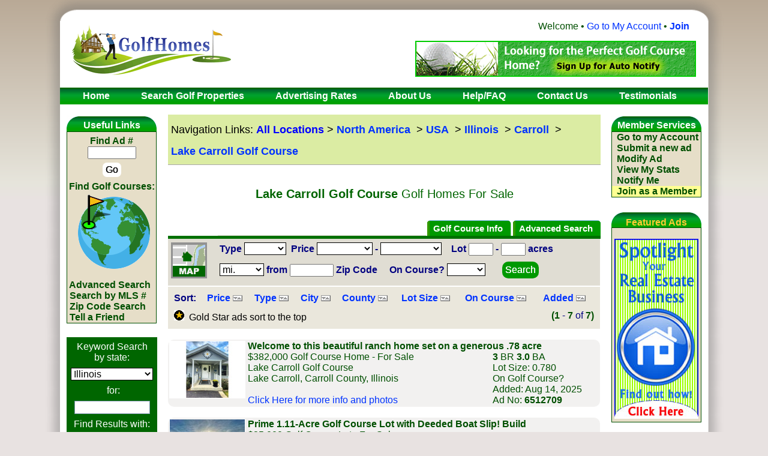

--- FILE ---
content_type: text/html; charset=UTF-8
request_url: https://www.golfhomes.com/lake-carroll-golf-course-real-estate-for-sale-lanark-il-b13551-0.html
body_size: 11986
content:
<!DOCTYPE HTML PUBLIC "-//W3C//DTD HTML 4.01 Transitional//EN" "http://www.w3.org/TR/html4/loose.dtd">
<html>
    <head><link href="https://www.golfhomes.com/lake-carroll-golf-course-real-estate-for-sale-lanark-il-b13551-0.html" rel="canonical" />
        <title>Lake Carroll Golf Course Homes for Sale - Real Estate</title>
        <meta http-equiv="X-UA-Compatible" content="IE=edge,chrome=1">
        <meta http-equiv="Content-Type" content="text/html; charset=UTF-8" />
        <meta name="viewport" content="width=device-width, initial-scale=.907">

        

        

        
        
        <link rel="stylesheet" href="/assets/css/global/global.min.css?ver=2" type="text/css">
        
        
        


        

        <meta name="description" content="View Lake Carroll Golf Course homes and lots for sale. Find helpful golf course information. Real estate agents and FSBO advertise it on GolfHomes.com">
        <meta name="keywords" content="Lake Carroll Golf Course, Lanark, Illinois, golf real estate, golf course homes for sale, golf course community , golf course lots, golf communities, private golf communities, golf course living, luxury homes, golf lifestyle, gated golf community, affordable golf communities, golf retirement living">

        
        
        <meta name="ROBOTS" content="ALL">
        
        
        
        
        

        <meta NAME="RATING" CONTENT="GENERAL">
        <meta name="Language" content="en">
        <meta name="Copyright" content="2025 GolfHomes.com">
        <meta name="Subject" CONTENT="real estate, real estate advertising, homes for sale, sell home, search for homes, homes, houses, real estate for sale, real estate agents, brokers, houses for sale, cabin, classifieds, real estate classifieds, advertise home, home builders, developers, realtors, for sale by owner, fsbo, land for sale, golf lots, condos for sale, buy home, sell my home, real estate links, mls, listing services, advertise, sell a home, sell my home, buying a house on the internet, list a house, advertise a house, selling a house yourself, property for sale, property, agents, multiple listing, classified ads, commercial real estate, by owner, place an ad, home for sale, links, web sites, for sale, land, condos, businesses for sale, database, search, find homes in, advertise my home, golf property, golffront, golf front, for sale by owners, houses for sale by owner, sell your home yourself, for sale by owner listings, sell real estate, buy real estate, realty, selling a house, buying a house, selling a home, buying a home, property, properties, residential, vacant land, condo, condominium, selling a home without a broker, selling a house on the Internet, advertise a house, houses for sale by owners, sell your home yourself, home sale listings, golf course view, golf house, golf home, golfhouse, golf, golf courses, on the green">

        <meta name="Classification" CONTENT="for sale by owner, real estate, real estate advertising, homes for sale, sell home, search for homes, homes, houses, real estate for sale, real estate agents, brokers, houses for sale, cabin, classifieds, real estate classifieds, advertise home, home builders, developers, realtors, fsbo, land for sale, golf course lots, condos for sale, buy home, sell my home, real estate links, mls, listing services, advertise, sell a home, sell my home, buying a house on the internet, list a house, advertise a house, selling a house yourself, property for sale, property, agents, multiple listing, classified ads, commercial real estate, by owner, place an ad, home for sale, links, web sites, for sale, land, condos, businesses for sale, database, search, find homes in, advertise my home, for sale by owners, houses for sale by owner, sell your home yourself, for sale by owner listings, sell real estate, buy real estate, realty, selling a house, buying a house, selling a home, buying a home, property, properties, residential, vacant land, condo, condominium, selling a home without a broker, selling a house on the Internet, advertise a house, houses for sale by owners, sell your home yourself, home sale listings">


        
        <link rel="apple-touch-icon" sizes="180x180" href="images/icons/apple-touch-icon-180x180GH.png">
        <link rel="apple-touch-icon" sizes="152x152" href="images/icons/apple-touch-icon-152x152GH.png">
        <link rel="apple-touch-icon" sizes="144x144" href="images/icons/apple-touch-icon-144x144GH.png">
        <link rel="apple-touch-icon" sizes="120x120" href="images/icons/apple-touch-icon-120x120GH.png">
        <link rel="apple-touch-icon" sizes="114x114" href="images/icons/apple-touch-icon-114x114GH.png">
        <link rel="apple-touch-icon" sizes="76x76" href="images/icons/apple-touch-icon-76x76GH.png">
        <link rel="apple-touch-icon" sizes="72x72" href="images/icons/apple-touch-icon-72x72GH.png">
        <link rel="apple-touch-icon" sizes="60x60" href="images/icons/apple-touch-icon-60x60GH.png">

        <link rel="icon" type="image/png" href="images/icons/apple-touch-icon-144x144GH.png" sizes="144x144">
        <link rel="icon" type="image/png" href="images/icons/apple-touch-icon-96x96GH.png" sizes="96x96">
        <link rel="icon" type="image/png" href="images/icons/apple-touch-icon-72x72GH.png" sizes="72x72">

        
        <script src="/assets/js/vendor/modernizr.custom.43727.js"></script>
        <script src="/assets/js/global/global.min.js?ver=2"></script>
        

        
        

<script>
(function(l,i,s,t,h,u,b){l['ListHubAnalyticsObject']=h;l[h]=l[h]||function(){
  (l[h].q=l[h].q||[]).push(arguments)},l[h].d=1*new Date();u=i.createElement(s),
  b=i.getElementsByTagName(s)[0];u.async=1;u.src=t;b.parentNode.insertBefore(u,b)
})(window,document,'script','//tracking.listhub.net/la.min.js','lh');
lh('init',{provider:'M-5263',test:false});
lh('submit',"SEARCH_DISPLAY",[{lkey:"3yd-RAARIL-202504835"},{lkey:"3yd-RAARIL-202501594"},{lkey:"3yd-RAARIL-202401379"},{lkey:"3yd-RAARIL-202405701"},{lkey:"3yd-RAARIL-202405703"},{lkey:"3yd-RAARIL-202405704"},{lkey:"3yd-RAARIL-202404275"}]);
</script>


<!-- Google AdSense code -->
<script data-ad-client="ca-pub-3732731661303464" async src="https://pagead2.googlesyndication.com/pagead/js/adsbygoogle.js"></script>
<!-- Google AdSense code -->

    </head>
    <body>
        <div id="wrapper_top"></div>
        <div id="wrapper">
            <table class="outer-container" align="center" border="0" cellpadding="0" cellspacing="0" bgcolor="#FFFFFF">
                <tr>
                    <td>
                    

<table width="100%" bgcolor="#FFFFFF" border="0" cellpadding="0" cellspacing="0" style="border-collapse: collapse">
    <tr>
        <td width="40%" rowspan="3" valign="top"><div align="left"><img src="/logos/golfhomes_logo.png" alt="GolfHomes.com" width="275" height="96" hspace="15" align="left"></div></td>
        <td width="60%" height="21" align="right" valign="middle">
            <div style="margin-right:15px; margin-bottom:15px;" align="right" class="welcome-menu green_16pt">
                Welcome • <a href="portal/account_info.php" class="links6" style="font-size:16px">Go to My Account</a> • 
                <a href="https://www.golfhomes.com/portal/reg.php" class="links2"><b>Join</b></a>
                &nbsp;&nbsp;&nbsp;
            </div>
        </td>
    </tr>
    <tr>
        <td valign="middle"><div style="margin-right:20px;" align="right"><ins data-revive-zoneid="274" data-revive-id="7793bfa9f26716ac5de9ba0227bf205e"></ins><script async src="//www.golfhomes.com/adserver/www/delivery/asyncjs.php"></script></div></td>
    </tr>
    <tr valign="top">
        <td align="right" valign="top">&nbsp;</td>
    </tr>
    <tr width="100%">
        <td colspan="2">
            <div class="menu" style="text-decoration: none">
                <ul>
                    <li><a href="/">&nbsp;&nbsp;&nbsp;<span class="white_16pt">Home</a></span></li>
                    <li><a href="pg.php?pg=browse_map"><span class="white_16pt">Search Golf Properties</a></span></li>
                    <li><a href="pg.php?pg=priceplans"><span class="white_16pt">Advertising Rates</a></span></li>
                    <li><a href="pg.php?pg=about"><span class="white_16pt">About Us</a></span></li>
                    <li><a href="pg.php?pg=faq"><span class="white_16pt">Help/FAQ</a></span></li>
                    <li><a href="feedback.php"><span class="white_16pt">Contact Us</a></span></li>
                    <li><a href="pg.php?pg=customer_feedback"><span class="white_16pt">Testimonials</a></span></li>
                </ul>
            </div>
        </td>
    </tr>
</table>



                        <!-- MIDDLE -->
                        <table id="main" class="container" border="0" cellpadding="0" cellspacing="0" align="center">
                          <tr valign="top">
                            
                            <td valign="top">
                            <!-- Left_Column -->
                            <table width="150" border="0" align="left" cellpadding="0" cellspacing="0">
                              <tr>
                                  <td>&nbsp;</td>
                              </tr>
                              <tr>
                                  <td nowrap><div class="column_image">
                                    <div class="column_head_txt">Useful Links</div></div>
                                    <div class="columnboxDetail">
                                       <div align="center" class="off" style="margin-top:6px;" onmouseover="this.className='off'" onmouseout="this.className='off'">
                                          <form method="post" action="search_ad.php"><span class="green_16pt">&nbsp;Find Ad #&nbsp;</span>
                                            <br>
                                            <input name="ad_id" size="8">
                                            <br>
                                            <input class=btn type="submit" name="submit" value="Go" style="margin-top:6px;padding:3px;background-color:#FFFFFF;color:#000000;border:0px;text-shadow:0px 0px;border-radius:7px;width:31px"></form>
                                      </div>
                                      <div align="center" class="off" onmouseover="this.className='on'" onmouseout="this.className='off'" style="margin-top:6px;" class="green_16pt_bold">
                                       <a href="pg.php?pg=browse_map" style="text-decoration: none" class="green_16pt_bold">Find Golf Courses:
                                       <br>
                                      <img src="images/globe_with_flag_transp.png" alt="World Globe - Find Golf courses" border="0"></a><br>
                                       &nbsp;</div>
                                       <div align="left" class="off" onmouseover="this.className='on'" onmouseout="this.className='off'" >&nbsp;<a href="search.php?cid=" style="text-decoration: none" class="green_16pt_bold">Advanced Search</a></div>
                                       <div align="left" class="off" onmouseover="this.className='on'" onmouseout="this.className='off'">&nbsp;<a href="search.php?cid=" style="text-decoration: none" class="green_16pt_bold">Search by MLS #</a></div>
                                       <div align="left" class="off" onmouseover="this.className='on'" onmouseout="this.className='off'">&nbsp;<a href="search.php?cid=" style="text-decoration: none" class="green_16pt_bold">Zip Code Search</a></div>
                                       <div align="left" class="off" onmouseover="this.className='on'" onmouseout="this.className='off'">&nbsp;<a href="modules.php?mod=Recommend_Us" style="text-decoration: none"  class="green_16pt_bold">Tell a Friend</a></div>
                                   </div>
                               </td>
                              </tr>
                              <tr>
                                  <td>&nbsp;</td>
                              </tr>
                              
                              <tr>
                                  <td>
                                     <form action="search.php">
                                        <input type="hidden" name="s_res" value="OR">
                                        <input type="hidden" name="f_title" value="">
                                        <input type="hidden" name="f_descr" value="">
                                        <input type="hidden" name="f_city" value="">
                                        <input type="hidden" name="f_state" value="">
                                        <input type="hidden" name="f_club" value="">
                                        <input type="hidden" name="f_contact" value="">
                                        <input type="hidden" name="f_email" value="">
                                        <input type="hidden" name="f_mls" value="">
                                        <input type="hidden" name="f_type" value="">
                                        <input type="hidden" name="f_website" value="">
                                        <input type="hidden" name="f_rent_buy" value="">
                                        <input type="hidden" name="f_company" value="">
                                        <input type="hidden" name="f_county" value="">

                                        <table border="0" align="center" cellpadding="1" cellspacing="6" bgcolor="#006600">
                                            <tr>
                                               <td align="center" class="white_16pt">Keyword Search<br>by state:</td>
                                           </tr>
                                           <tr>
                                               <td align="center" class="wbtxt"><select name="cid" style="font-size:16px"><option value=20>Illinois
                                                <option value="2">Alabama</option>
                                                <option value="11">Alaska</option>
                                                <option value="13">Arizona</option>
                                                <option value="12">Arkansas</option>
                                                <option value="14">California</option>
                                                <option value="972">CANADA</option>
                                                <option value="15">Colorado</option>
                                                <option value="16">Connecticut</option>
                                                <option value="164">Delaware</option>
                                                <option value="17">Florida</option>
                                                <option value="18">Georgia</option>
                                                <option value="323">Hawaii</option>
                                                <option value="19">Idaho</option>
                                                <option value="20">Illinois</option>
                                                <option value="21">Indiana</option>
                                                <option value="22">Iowa</option>
                                                <option value="23">Kansas</option>
                                                <option value="24">Kentucky</option>
                                                <option value="25">Louisiana</option>
                                                <option value="26">Maine</option>
                                                <option value="28">Maryland</option>
                                                <option value="27">Massachusetts</option>
                                                <option value="29">Michigan</option>
                                                <option value="30">Minnesota</option>
                                                <option value="31">Mississippi</option>
                                                <option value="32">Missouri</option>
                                                <option value="320">Montana</option>
                                                <option value="33">Nebraska</option>
                                                <option value="318">Nevada</option>
                                                <option value="34">New Hampshire</option>
                                                <option value="35">New Jersey</option>
                                                <option value="36">New Mexico</option>
                                                <option value="37">New York</option>
                                                <option value="38">North Carolina</option>
                                                <option value="321">North Dakota</option>
                                                <option value="39">Ohio</option>
                                                <option value="40">Oklahoma</option>
                                                <option value="41">Oregon</option>
                                                <option value="42">Pennsylvania</option>
                                                <option value="322">Rhode Island</option>
                                                <option value="43">South Carolina</option>
                                                <option value="44">South Dakota</option>
                                                <option value="46">Tennessee</option>
                                                <option value="45">Texas</option>
                                                <option value="319">Utah</option>
                                                <option value="47">Vermont</option>
                                                <option value="48">Virginia</option>
                                                <option value="49">Washington</option>
                                                <option value="51">West Virginia</option>
                                                <option value="50">Wisconsin</option>
                                                <option value="52">Wyoming</option>
                                            </select>
                                        </td>
                                    </tr>
                                    <tr>
                                       <td align="center" class="white_16pt">&nbsp;for:</td>
                                   </tr>
                                   <tr>
                                       <td align="center"><input type="text" size="16" style="width:120px;" class="txtin" name="q"></td>
                                   </tr>
                                   <tr>
                                       <td align="center" class="white_16pt">Find Results with:</td>
                                   </tr>
                                   <tr>
                                       <td align="center"><select name="stype" style="font-size:16px">
                                         <option value="any">Any words</option>
                                         <option value="all">All words</option>
                                         <option value="exact">Exact Phrase</option>
                                     </select></td>
                                 </tr>
                                 <tr>
                                   <td align="center"><input type="submit" value="Go!"></td>
                               </tr>
                           </table>
                       </form>
                   </td>
               </tr>
               <tr>
                  <td>&nbsp;</td>
            </tr>

          </table>
      </td>
      
      <td bgcolor="#FFFFFF" valign="top" class="col24">

        <!-- Center_Column -->

        <table class="col23 center-column" border="0" cellpadding="0" align="center">
           <tr>
              <td>

                <!-- CONTENT -->
 
 <table class="container" border="0" cellspacing="0" cellpadding="0" style="margin-top:15px;width:100%">
              <tr bgcolor="#dbeca3">
                <td colspan="5" align="left" style="padding-bottom:11px">
                  <span style="float:left;margin:0 5px;font-size:1.13em">Navigation Links:
                  <a href="pg.php?pg=browse_map" style="font-size:18px;font-weight:bold;color:blue">All Locations</a>
                   &gt; <a href="north-america-golf-course-real-estate-for-sale-bm59141.html" class="blue_18pt_bold" style="padding:15px 5px 0px 0px;display:inline-block">North America</a> > <a href="usa-golf-course-real-estate-for-sale-bm6561.html" class="blue_18pt_bold" style="padding:15px 5px 0px 0px;display:inline-block">USA</a> > <a href="usa-illinois-golf-course-real-estate-for-sale-bm20.html" class="blue_18pt_bold" style="padding:15px 5px 0px 0px;display:inline-block">Illinois</a> > <a href="usa-illinois-carroll-county-golf-course-real-estate-for-sale-bm7167.html" class="blue_18pt_bold" style="padding:15px 5px 0px 0px;display:inline-block">Carroll</a> > <a href="lake-carroll-golf-course-real-estate-for-sale-lanark-il-b13551-0.html" class="blue_18pt_bold" style="padding:15px 5px 0px 0px;display:inline-block">Lake Carroll Golf Course</a> </span>
                </td>
              </tr>
              <tr bgcolor="darkgrey">
                <td style="height:1px"></td>
              <tr>  
                  
</table>
 <br>
 <h1 style="color:darkgreen;padding-top:16px;padding-bottom:20px">Lake Carroll Golf Course <span style="font-weight:normal">Golf Homes For Sale</span></h1>

<div style="margin-top:10px; margin-bottom:0px">
   <div id="tabs" style="font-size:15px;margin-bottom:0px">
    <ul>
        <li><a href="search.php?hw_zip_r=&ctl_f_type=&hw_zip=&f_golffront=&f_price_min=&f_price_max=&f_lot_size_min=&f_lot_size_max=" style="margin-right:-3px"><span>Advanced Search</span></a></li>
        <li><a href="javascript:jumpToInfo()"><span>Golf Course Info</span></a></li>
    </ul>
</div>
</div>

<form name="frm" method="get" action="search.php">

<input type="hidden" name="f_city_ex" value="">
<input type="hidden" name="f_county_ex" value="">

<table bgcolor="#e0ddd3" cellspacing="0" cellpadding="5" border="0" class="navy_16pt_bold inner-container" width="100%">

    <tr>
        <td>
            
            <div id="map_these" style="margin-top:-6px">
            <!--input type="button" value="Map These Properties" onClick="Map_Load()"-->
            <img src="/images/map-icon.png" onClick="Map_Load()">
            <!--div id="map_these_1"><img src="images/NewFeature.png"></div-->

            <div id="map_these_2" style="padding-top:5px;display:none">
              <table border="0" align="center" cellpadding="1" cellspacing="6" bgcolor="#e0ddd3" width="100%">
                <tr>
                  <td align=center class="white_16pt_bold">
                    Please narrow your search to less than 100 properties for mapping.
                  </td>
                </tr>
              </table>
            </div>

            </div>
            
        </td> 

            <td bgcolor="#e0ddd3">
                <table style="margin-top:-11px" bgcolor="#e0ddd3">
                  <tr>    
                    <td class="navy_16pt" align="left" style="padding-top:10px">
                        Type
                        <select name="f_type_ex" style="max-width:70px;font-size:16px">
                            <option value=""></option>
                            <option value="Home">Home</option>
                            <option value="Lot">Lot</option>
                            <option value="Acreage">Acreage</option>
                            <option value="Condo">Condo</option>
                            <option value="Apartment">Apartment</option>
                            <option value="Townhome/Townhouse">Townhome/Townhouse</option>
                            <option value="Commercial">Commercial</option>
                            <option value="">ALL</option>
                        </select>
                        &nbsp;Price
                        <select name="f_price_min" style="font-size:16px">
                            <option value=""></option>
                            <option value="0">0</option>
                            <option value="1000">1,000</option>
                            <option value="5000">5,000</option>
                            <option value="10000">10,000</option>
                            <option value="20000">20,000</option>
                            <option value="30000">30,000</option>
                            <option value="40000">40,000</option>
                            <option value="50000">50,000</option>
                            <option value="60000">60,000</option>
                            <option value="70000">70,000</option>
                            <option value="80000">80,000</option>
                            <option value="90000">90,000</option>
                            <option value="100000">100,000</option>
                            <option value="125000">125,000</option>
                            <option value="150000">150,000</option>
                            <option value="175000">175,000</option>
                            <option value="200000">200,000</option>
                            <option value="225000">225,000</option>
                            <option value="250000">250,000</option>
                            <option value="275000">275,000</option>
                            <option value="300000">300,000</option>
                            <option value="325000">325,000</option>
                            <option value="350000">350,000</option>
                            <option value="375000">375,000</option>
                            <option value="400000">400,000</option>
                            <option value="450000">450,000</option>
                            <option value="500000">500,000</option>
                            <option value="550000">550,000</option>
                            <option value="600000">600,000</option>
                            <option value="650000">650,000</option>
                            <option value="700000">700,000</option>
                            <option value="750000">750,000</option>
                            <option value="800000">800,000</option>
                            <option value="850000">850,000</option>
                            <option value="900000">900,000</option>
                            <option value="950000">950,000</option>
                            <option value="1000000">1,000,000</option>
                        </select>&nbsp;-&nbsp;<select name="f_price_max" style="font-size:16px">
                            <option value=""></option>
                            <option value="1000">1,000</option>
                            <option value="5000">5,000</option>
                            <option value="10000">10,000</option>
                            <option value="20000">20,000</option>
                            <option value="30000">30,000</option>
                            <option value="40000">40,000</option>
                            <option value="50000">50,000</option>
                            <option value="60000">60,000</option>
                            <option value="70000">70,000</option>
                            <option value="80000">80,000</option>
                            <option value="90000">90,000</option>
                            <option value="100000">100,000</option>
                            <option value="125000">125,000</option>
                            <option value="150000">150,000</option>
                            <option value="175000">175,000</option>
                            <option value="200000">200,000</option>
                            <option value="225000">225,000</option>
                            <option value="250000">250,000</option>
                            <option value="275000">275,000</option>
                            <option value="300000">300,000</option>
                            <option value="325000">325,000</option>
                            <option value="350000">350,000</option>
                            <option value="375000">375,000</option>
                            <option value="400000">400,000</option>
                            <option value="450000">450,000</option>
                            <option value="500000">500,000</option>
                            <option value="550000">550,000</option>
                            <option value="600000">600,000</option>
                            <option value="650000">650,000</option>
                            <option value="700000">700,000</option>
                            <option value="750000">750,000</option>
                            <option value="800000">800,000</option>
                            <option value="850000">850,000</option>
                            <option value="900000">900,000</option>
                            <option value="950000">950,000</option>
                            <option value="1000000">1,000,000</option>
                            <option value="99999999">99,999,999</option>
                        </select>&nbsp;&nbsp;&nbsp;&nbsp;Lot <input size=3 name="f_lot_size_min" value=""> - <input size=3 name="f_lot_size_max" value=""> acres
                      </td>
                    </tr>
                    <tr>
                      <td align="left" class="navy_16pt" style="padding-top:7px;padding-bottom:5px">    
                            <select name="hw_zip_r" style="font-size:16px">
                            <option value=""> mi.</option>
                    <option value="10">10 mi.</option>
                    <option value="25">25 mi.</option>
                    <option value="50">50 mi.</option>
                    <option value="100">100 mi.</option>
                    <option value="150">150 mi.</option>
                    <option value="200">200 mi.</option>
                    <option value="250">250 mi.</option>
                    <option value="300">300 mi.</option>
                    <option value="400">400 mi.</option>
                    <option value="500">500 mi.</option>
                        </select>
                        from
                        <input type="text" name="hw_zip" size="7" maxlength="7" value="">
                        Zip Code&nbsp;&nbsp;

                        &nbsp;&nbsp;On Course?
                        <select name="f_golffront" style="font-size:16px">
                            <option value=""></option>
                            <option value="Yes">Yes</option>
                            <option value="No">No</option>
                            <option value="">Either</option>
                        </select>&nbsp;&nbsp;&nbsp;&nbsp;&nbsp;&nbsp;
                        <input type="hidden" name="cid" value="13551">
                        <input type="hidden" name="s_res" value="AND">
                        <input type="hidden" name="pg" value="advanced">
                        <input type="submit" class="btn"  style="padding:5px;background-color:#009900;margin:0px 0px;border:0px;text-shadow:0px 0px" value="Search">
                    </td>
                  </tr>
                </table>
              </td>
            </tr>
        </table>        
</form>

<table class="inner-container" bgcolor="#eae7dc" border="0" cellspacing="0" style="margin-top:2px; margin-bottom:18px;">
    <tr>
        <td align="left" style="margin-left:5px;padding-top:10px;padding-left:10px">
            <b><span class="navy_16pt" >Sort:&nbsp;&nbsp;</span></b>
        </td>
        <td align="left" style="margin-left:5px;padding-top:10px">
            <a href="search.php?cid=13551&amp;s_res=AND&amp;off=0&amp;s_by=f_price" class="links6">
                <b>Price</b>
            </a>
            <a href="search.php?cid=13551&amp;s_res=AND&amp;off=0&amp;s_by=f_price">
                <img src="images/updown.png" alt="" border="0" width="16" height="10">
            </a>&nbsp;
        </td>
        <td align="left" style="margin-left:5px;padding-top:10px">
            <a href="search.php?cid=13551&amp;s_res=AND&amp;off=0&amp;s_by=f_type" class="links6">
                <b>Type </b>
            </a>
            <a href="search.php?cid=13551&amp;s_res=AND&amp;off=0&amp;s_by=f_type">
                <img src="images/updown.png" alt="" border="0" width="16" height="10">
            </a>&nbsp;
        </td>
        <td align="left" style="margin-left:5px;padding-top:10px">
            <a href="search.php?cid=13551&amp;s_res=AND&amp;off=0&amp;s_by=f_city" class="links6">
                <b>City</b>
            </a>
            <a href="search.php?cid=13551&amp;s_res=AND&amp;off=0&amp;s_by=f_city">
                <img src="images/updown.png" alt="" border="0" width="16" height="10">
            </a>&nbsp;
        </td>
        <td align="left" style="margin-left:5px;padding-top:10px">
            <a href="search.php?cid=13551&amp;s_res=AND&amp;off=0&amp;s_by=f_county" class="links6">
                <b>County</b>
            </a>
            <a href="search.php?cid=13551&amp;s_res=AND&amp;off=0&amp;s_by=f_county">
                <img src="images/updown.png" alt="" border="0" width="16" height="10">
            </a>&nbsp;
        </td>
        <td align="left" style="margin-left:5px;padding-top:10px">
            <a href="search.php?cid=13551&amp;s_res=AND&amp;off=0&amp;s_by=f_lot_size" class="links6">
                <b>Lot Size</b>
            </a>
            <a href="search.php?cid=13551&amp;s_res=AND&amp;off=0&amp;s_by=f_lot_size">
                <img src="images/updown.png" alt="" border="0" width="16" height="10">
            </a>&nbsp;
        </td>
        <td align="left" style="margin-left:5px;padding-top:10px">
            <a href="search.php?cid=13551&amp;s_res=AND&amp;off=0&amp;s_by=f_golffront" class="links6">
                <b>On Course</b>
            </a>
            <a href="search.php?cid=13551&amp;s_res=AND&amp;off=0&amp;s_by=f_golffront">
                <img src="images/updown.png" alt="" border="0" width="16" height="10">
            </a>&nbsp;
        </td>
        <!--td align="left">
            <a href="search.php?cid=13551&amp;s_res=AND&amp;off=0&amp;s_by=hits" class="links6">
                <b>Views</b>
            </a>
            <a href="search.php?cid=13551&amp;s_res=AND&amp;off=0&amp;s_by=hits">
                <img src="images/updown.png" alt="" border="0" width="16" height="10">
            </a>&nbsp;&nbsp;
        </td-->
        <td align="left" style="margin-left:5px;padding-top:10px">
            <a href="search.php?cid=13551&amp;s_res=AND&amp;off=0&amp;s_by=date" class="links6">
                <b>Added</b>
            </a>
            <a href="search.php?cid=13551&amp;s_res=AND&amp;off=0&amp;s_by=date">
                <img src="images/updown.png" alt="" border="0" width="16" height="10">
            </a>
        </td>
    </tr>

    <tr>
        <td colspan="7" align="left" style="padding-top:10px;padding-bottom:10px;padding-left:10px">
            <img src="img/gold_star.png" alt="Gold Star">
            &nbsp;Gold Star ads sort to the top</td>
        <td colspan="1" align="right" valign="top" class="navy_16pt" style="padding-top:10px;padding-bottom:10px;padding-right:10px">
           <span class="green_16pt_bold">(1</span> -
            <span class="green_16pt_bold">7</span> of
            <span class="green_16pt_bold">7)</span>
        </td>
    </tr>
</table>


<div id="map_div" align=center style="position:relative;width:100%;height:400px;margin:20px 0">
<div id="map_results" style="position:absolute;width:100%;height:100%"></div>
<div id="mmenu">
  <input id='streets' type='radio' name='rtoggle' value='streets' checked>
  <label for='streets'>Streets</label>
  <input id='satellite' type='radio' name='rtoggle' value='satellite'>
  <label for='satellite'>Satellite</label>
</div>
</div>


<div align="left" class="inner-container">
    
<table border="0" cellpadding="2" cellspacing="0" class="inner-container" class="green_16pt" style="background-color:#f2f1f0;border-radius:10px">
  <tr>
    <td valign="top" align="center" width="125">
     <a href="1-150r-perry-lake-carroll-illinois-61046-p6512709.html"><img src="https://images.golfhomes.com/files/small/048/350/gal_3yd-RAARIL-202504835_0.jpg"
      border="0"  alt="Welcome to this beautiful ranch home set on a generous .78 acre for sale in Lake Carroll Illinois Carroll County County on GolfHomes.com" class="imgTag"></a><br>
    </td>
    <td valign="top">
      <table width="100%" border="0" align="center" cellpadding="0" cellspacing="0" class="green_16pt">
        <tr>
          <td colspan="2">
        
            <a href="1-150r-perry-lake-carroll-illinois-61046-p6512709.html"><b>Welcome to this beautiful ranch home set on a generous .78 acre</b></a>
          </td>
        </tr>

        <tr>
          <td width="335">
            $382,000 Golf Course Home - For Sale</td>
          <td width="145"><strong>3</strong> BR <strong>3.0</strong> BA</td>            
        </tr>
        
        <tr>
          <td width="335">Lake Carroll Golf Course</td>
          <td width="145">Lot Size: 0.780</td>
        </tr>

        <tr>
          <td width="335">Lake Carroll, Carroll County, Illinois</td>
          <td width="145">On Golf Course? </td>
        </tr>

        <tr>
          <td width="335"></td>
          <td width="145">Added: Aug 14, 2025</td>
        </tr>

        <tr>
          <td width="335">
              <a href="1-150r-perry-lake-carroll-illinois-61046-p6512709.html" class="links6">
                Click Here for more info and photos</a></td>
          <td width="145">Ad No: <strong>6512709</strong></td>
        </tr>

      </table>
    </td>
  </tr>
</table>
<br>




<table border="0" cellpadding="2" cellspacing="0" class="inner-container" class="green_16pt" style="background-color:#f2f1f0;border-radius:10px">
  <tr>
    <td valign="top" align="center" width="125">
     <a href="23-122-lake-carroll-lake-carroll-illinois-61046-p6003787.html"><img src="https://images.golfhomes.com/files/small/015/940/gal_3yd-RAARIL-202501594_0.jpg"
      border="0"  alt="Prime 1.11-Acre Golf Course Lot with Deeded Boat Slip! Build for sale in Lake Carroll Illinois Carroll County County on GolfHomes.com" class="imgTag"></a><br>
    </td>
    <td valign="top">
      <table width="100%" border="0" align="center" cellpadding="0" cellspacing="0" class="green_16pt">
        <tr>
          <td colspan="2">
        
            <a href="23-122-lake-carroll-lake-carroll-illinois-61046-p6003787.html"><b>Prime 1.11-Acre Golf Course Lot with Deeded Boat Slip! Build</b></a>
          </td>
        </tr>

        <tr>
          <td width="335">
            $25,000 Golf Course Lot - For Sale</td>
          <td width="145"></td>            
        </tr>
        
        <tr>
          <td width="335">Lake Carroll Golf Course</td>
          <td width="145">Lot Size: 1.110</td>
        </tr>

        <tr>
          <td width="335">Lake Carroll, Carroll County, Illinois</td>
          <td width="145">On Golf Course? </td>
        </tr>

        <tr>
          <td width="335"></td>
          <td width="145">Added: Apr 06, 2025</td>
        </tr>

        <tr>
          <td width="335">
              <a href="23-122-lake-carroll-lake-carroll-illinois-61046-p6003787.html" class="links6">
                Click Here for more info and photos</a></td>
          <td width="145">Ad No: <strong>6003787</strong></td>
        </tr>

      </table>
    </td>
  </tr>
</table>
<br>




<table border="0" cellpadding="2" cellspacing="0" class="inner-container" class="green_16pt" style="background-color:#f2f1f0;border-radius:10px">
  <tr>
    <td valign="top" align="center" width="125">
     <a href="31-65-wakonda-lake-carroll-illinois-61046-p4772756.html"><img src="https://images.golfhomes.com/files/small/013/790/gal_3yd-RAARIL-202401379_0.jpg"
      border="0"  alt="1.25 acre building lot on Wakonda Drive located near the golf for sale in Lake Carroll Illinois Carroll County County on GolfHomes.com" class="imgTag"></a><br>
    </td>
    <td valign="top">
      <table width="100%" border="0" align="center" cellpadding="0" cellspacing="0" class="green_16pt">
        <tr>
          <td colspan="2">
        
            <a href="31-65-wakonda-lake-carroll-illinois-61046-p4772756.html"><b>1.25 acre building lot on Wakonda Drive located near the golf</b></a>
          </td>
        </tr>

        <tr>
          <td width="335">
            $25,000 Golf Course Lot - For Sale</td>
          <td width="145"></td>            
        </tr>
        
        <tr>
          <td width="335">Lake Carroll Golf Course</td>
          <td width="145">Lot Size: 1.250</td>
        </tr>

        <tr>
          <td width="335">Lake Carroll, Carroll County, Illinois</td>
          <td width="145">On Golf Course? </td>
        </tr>

        <tr>
          <td width="335"></td>
          <td width="145">Added: Apr 15, 2024</td>
        </tr>

        <tr>
          <td width="335">
              <a href="31-65-wakonda-lake-carroll-illinois-61046-p4772756.html" class="links6">
                Click Here for more info and photos</a></td>
          <td width="145">Ad No: <strong>4772756</strong></td>
        </tr>

      </table>
    </td>
  </tr>
</table>
<br>




<table border="0" cellpadding="2" cellspacing="0" class="inner-container" class="green_16pt" style="background-color:#f2f1f0;border-radius:10px">
  <tr>
    <td valign="top" align="center" width="125">
     <a href="31-26-cog-hill-lake-carroll-illinois-61046-p5443870.html"><img src="https://images.golfhomes.com/files/small/057/010/gal_3yd-RAARIL-202405701_0.jpg"
      border="0"  alt="This is a unique opportunity to purchase this property which for sale in Lake Carroll Illinois Carroll County County on GolfHomes.com" class="imgTag"></a><br>
    </td>
    <td valign="top">
      <table width="100%" border="0" align="center" cellpadding="0" cellspacing="0" class="green_16pt">
        <tr>
          <td colspan="2">
        
            <a href="31-26-cog-hill-lake-carroll-illinois-61046-p5443870.html"><b>This is a unique opportunity to purchase this property which</b></a>
          </td>
        </tr>

        <tr>
          <td width="335">
            $23,000 Golf Course Lot - For Sale</td>
          <td width="145"></td>            
        </tr>
        
        <tr>
          <td width="335">Lake Carroll Golf Course</td>
          <td width="145">Lot Size: 1.030</td>
        </tr>

        <tr>
          <td width="335">Lake Carroll, Carroll County, Illinois</td>
          <td width="145">On Golf Course? </td>
        </tr>

        <tr>
          <td width="335"></td>
          <td width="145">Added: Oct 14, 2024</td>
        </tr>

        <tr>
          <td width="335">
              <a href="31-26-cog-hill-lake-carroll-illinois-61046-p5443870.html" class="links6">
                Click Here for more info and photos</a></td>
          <td width="145">Ad No: <strong>5443870</strong></td>
        </tr>

      </table>
    </td>
  </tr>
</table>
<br>




<table border="0" cellpadding="2" cellspacing="0" class="inner-container" class="green_16pt" style="background-color:#f2f1f0;border-radius:10px">
  <tr>
    <td valign="top" align="center" width="125">
     <a href="31-28-cog-hill-lake-carroll-illinois-61046-p5443872.html"><img src="https://images.golfhomes.com/files/small/057/030/gal_3yd-RAARIL-202405703_0.jpg"
      border="0"  alt="Seize this opportunity to own a 1-acre lot with a DEEDED SLIP for sale in Lake Carroll Illinois Carroll County County on GolfHomes.com" class="imgTag"></a><br>
    </td>
    <td valign="top">
      <table width="100%" border="0" align="center" cellpadding="0" cellspacing="0" class="green_16pt">
        <tr>
          <td colspan="2">
        
            <a href="31-28-cog-hill-lake-carroll-illinois-61046-p5443872.html"><b>Seize this opportunity to own a 1-acre lot with a DEEDED SLIP</b></a>
          </td>
        </tr>

        <tr>
          <td width="335">
            $23,000 Golf Course Lot - For Sale</td>
          <td width="145"></td>            
        </tr>
        
        <tr>
          <td width="335">Lake Carroll Golf Course</td>
          <td width="145">Lot Size: 1.000</td>
        </tr>

        <tr>
          <td width="335">Lake Carroll, Carroll County, Illinois</td>
          <td width="145">On Golf Course? </td>
        </tr>

        <tr>
          <td width="335"></td>
          <td width="145">Added: Oct 14, 2024</td>
        </tr>

        <tr>
          <td width="335">
              <a href="31-28-cog-hill-lake-carroll-illinois-61046-p5443872.html" class="links6">
                Click Here for more info and photos</a></td>
          <td width="145">Ad No: <strong>5443872</strong></td>
        </tr>

      </table>
    </td>
  </tr>
</table>
<br>




<table border="0" cellpadding="2" cellspacing="0" class="inner-container" class="green_16pt" style="background-color:#f2f1f0;border-radius:10px">
  <tr>
    <td valign="top" align="center" width="125">
     <a href="31-29-cog-hill-lake-carroll-illinois-61046-p5443873.html"><img src="https://images.golfhomes.com/files/small/057/040/gal_3yd-RAARIL-202405704_0.jpg"
      border="0"  alt="Don't miss this incredible opportunity to own a 1.10-acre lot for sale in Lake Carroll Illinois Carroll County County on GolfHomes.com" class="imgTag"></a><br>
    </td>
    <td valign="top">
      <table width="100%" border="0" align="center" cellpadding="0" cellspacing="0" class="green_16pt">
        <tr>
          <td colspan="2">
        
            <a href="31-29-cog-hill-lake-carroll-illinois-61046-p5443873.html"><b>Don't miss this incredible opportunity to own a 1.10-acre lot</b></a>
          </td>
        </tr>

        <tr>
          <td width="335">
            $23,000 Golf Course Lot - For Sale</td>
          <td width="145"></td>            
        </tr>
        
        <tr>
          <td width="335">Lake Carroll Golf Course</td>
          <td width="145">Lot Size: 1.100</td>
        </tr>

        <tr>
          <td width="335">Lake Carroll, Carroll County, Illinois</td>
          <td width="145">On Golf Course? </td>
        </tr>

        <tr>
          <td width="335"></td>
          <td width="145">Added: Oct 14, 2024</td>
        </tr>

        <tr>
          <td width="335">
              <a href="31-29-cog-hill-lake-carroll-illinois-61046-p5443873.html" class="links6">
                Click Here for more info and photos</a></td>
          <td width="145">Ad No: <strong>5443873</strong></td>
        </tr>

      </table>
    </td>
  </tr>
</table>
<br>




<table border="0" cellpadding="2" cellspacing="0" class="inner-container" class="green_16pt" style="background-color:#f2f1f0;border-radius:10px">
  <tr>
    <td valign="top" align="center" width="125">
     <a href="26-18-westwood-lake-carroll-illinois-61046-p5245535.html"><img src="https://images.golfhomes.com/files/small/042/750/gal_3yd-RAARIL-202404275_0.jpg"
      border="0"  alt="Do you enjoy fishing, boating, riding sxs, kayaking, camping? for sale in Lake Carroll Illinois Carroll County County on GolfHomes.com" class="imgTag"></a><br>
    </td>
    <td valign="top">
      <table width="100%" border="0" align="center" cellpadding="0" cellspacing="0" class="green_16pt">
        <tr>
          <td colspan="2">
        
            <a href="26-18-westwood-lake-carroll-illinois-61046-p5245535.html"><b>Do you enjoy fishing, boating, riding sxs, kayaking, camping?</b></a>
          </td>
        </tr>

        <tr>
          <td width="335">
            $10,500 Golf Course Acreage - For Sale</td>
          <td width="145"></td>            
        </tr>
        
        <tr>
          <td width="335">Lake Carroll Golf Course</td>
          <td width="145">Lot Size: 2.200</td>
        </tr>

        <tr>
          <td width="335">Lake Carroll, Carroll County, Illinois</td>
          <td width="145">On Golf Course? </td>
        </tr>

        <tr>
          <td width="335"></td>
          <td width="145">Added: Aug 09, 2024</td>
        </tr>

        <tr>
          <td width="335">
              <a href="26-18-westwood-lake-carroll-illinois-61046-p5245535.html" class="links6">
                Click Here for more info and photos</a></td>
          <td width="145">Ad No: <strong>5245535</strong></td>
        </tr>

      </table>
    </td>
  </tr>
</table>
<br>




</div>





<div align="center" class="inner-container">
    <span style="font-size:20px;color:blue"><div class="pagination"></div></span><br>
</div>

<div align="center">
    <a href="pg.php?pg=auto_notify_intro">
        <img src="images/notifyme297x109.png" border="0" alt="Notify Me about new ads on GolfHomes.com" width="297" height="109">
    </a>
</div>

<br/>
<br/>

<div id="tabs" style="margin-right:-3px">
    <ul>
        <li><a href="javascript:jumpToInfo()"><span>Golf Course Info</span></a></li>
        
        <li><a href="javascript:jumpToTop()"><span>Property Search</span></a></li>
        
        
    </ul>
</div>

<div align="center" class="inner-container" id="golfinfo">
<script LANGUAGE="JavaScript" type="text/javascript">

    function initialize() {
        var myOptions = {
            zoom: 13,
            center: new google.maps.LatLng(42.17304121, -89.86176968),
            size:new google.maps.Size(325,225),
            mapTypeId: google.maps.MapTypeId.ROADMAP
        };
        var map = new google.maps.Map(document.getElementById("map"), myOptions);
        var image = 'images/golfmarker.png';
        var myLatLng = new google.maps.LatLng(42.17304121, -89.86176968);
        var marker = new google.maps.Marker({
            position: myLatLng,
            map: map,
            icon: image
        });
        marker.setTitle(toString(""));
        attachMessage(marker, '258', 'Lake Carroll Golf Course');
    }

    function attachMessage(marker, catid, catname) {
        var message = "<a href='search.php?cid="+catid+"&amp;s_res=AND' alt='See properties on this course'><\/a>";
        var infowindow = new google.maps.InfoWindow(
                                                    { content: message,
                                                        maxWidth: 50
                                                    });
        google.maps.event.addListener(marker, 'click', function() {
            document.location.href="search.php?cid="+catid+"&s_res=AND"
        });
    }
</script>
<script>
    $(document).ready(function(){
        $('.static-map-on img').click(function(){
            $(this).parent().removeClass('static-map-on');
            $(this).parent().addClass('static-map-off');
            loadScript();
        });
    });
    function loadScript() {
        var script = document.createElement('script');
        script.type = 'text/javascript';
        script.src = 'https://maps.googleapis.com/maps/api/js?v=3.exp&signed_in=false&callback=initialize&key=AIzaSyBrwI-LgQF_Ii_hlQ-IFwCxPCDZfwlyPOY';
        document.body.appendChild(script);
    }
</script>
<div style="margin-left:15px" class="green_16pt_bold">Lake Carroll Golf Course</div>
<div align="center">
    <p align="center"></p>
    <table border="0" cellSpacing="0" cellPadding="1" width="95%"><tr>
                <td align="left" width="100%">
                    <table border="0" align="left" cellpadding="0" cellspacing="0" width="100%" class="green_16pt"><tr><td class="green_16pt_bold" width="45%">Facility Location:</td>
                    <td width="55%" rowspan="13" align="center"><div class="side-scroll-map-c side-scroll-map-golf-course static-map-c static-map-c-golf-course static-map-on">
            <div align="center" id="map" class="google-map"></div><div class="map-scroll-help"></div>
            <img src="https://images.golfhomes.com/files/static_google_maps/gh_cat/13551.png" class="img-static-map img-static-map-golf-course"/></div></td>
                    </tr><tr>
                <td>29-11 Ironwood Dr</td></tr>
                <tr>
                    <td>Lanark, IL  61046-9311</td></tr>
                    <tr>
                        <td>&nbsp;</td></tr>
                        <tr>
                            <td class="green_16pt_bold">Course Location:</td></tr>
                            <tr>
                                <td>29-11 Ironwood Dr</td></tr>
                                <tr>
                                    <td>Lanark, IL  61046-9311</td></tr>
                                    <tr>
                                        <td>Carroll County</td></tr>
                                        <tr><td>&nbsp;</td></tr>
                                        <tr><td>&nbsp;</td></tr> <tr><td align="left">Phone: (815) 493-2808</td></tr> <tr><td align="left">Fax: (815) 493-2883</td></tr>
                                        <tr><td>&nbsp;</td></tr>
                                    </table>
                                </td>
                            </tr></table><table border="0" cellSpacing="0" cellPadding="2" width="95%" class="green_16pt"><tr>
                    <td align="center" colspan="2"><br>
                        <table border="0" cellpadding="1" cellspacing="0" width="100%" style="padding-bottom:20px">
                            <tr>
                                <td align="center" bgcolor="#006600" height="1"></td>
                            </tr>
                        </table>
                    </td>
                </tr><tr><td align="left" width="25%">Facility Type: </td><td align="left" width="75%">Daily Fee Facility</td></tr><tr><td align="left" width="25%">Facility Category: </td><td align="left" width="75%">Real Estate Development</td></tr><tr><td align="left" width="25%"># of Regulation Holes: </td>
                <td align="left" width="75%">18</td></tr><tr><td align="left" width="25%"># of Executive Holes: </td>
                <td align="left" width="75%">0</td></tr><tr><td align="left" width="25%">Year Open: </td>
                <td align="left" width="75%">1973</td></tr><tr><td align="left" width="25%">Month Open: </td>
                <td align="left" width="75%">January</td></tr><tr><td align="left" width="25%"># of Tee Stations: </td>
                <td align="left" width="75%">30</td></tr><tr><td align="left" width="25%">Automated Tee Times: </td>
                <td align="left" width="75%">No</td></tr><tr><td align="left" width="25%">GPS Distance System: </td>
                <td align="left" width="75%">No</td></tr><tr><td align="left" width="25%">Contact Person: </td>
                <td align="left" width="75%">Wayne Ugorek</td></tr><tr><td align="left" width="25%">Title of Contact Person: </td>
                <td align="left" width="75%">General Manager</td></tr><tr><td align="left" width="25%">Golf Profession: </td>
                <td align="left" width="75%">Jason Hill</td></tr><tr><td align="left" width="25%">Designated Market Area: </td>
                <td align="left" width="75%">Davenport IA-Rock Island-Molin</td></tr><tr><td colspan="2" align="left">&nbsp;</td></tr><tr><td colspan="2" align="left" class="green_16pt_bold">Course Information:</td></tr><tr><td align="left" width="25%">Course Name: </td>
                <td align="left" width="75%">Lake Carroll</td></tr><tr><td align="left" width="25%">Course Type: </td><td align="left" width="75%">Daily Fee Course</td></tr><tr><td align="left" width="25%">Course Category: </td><td align="left" width="75%">Real Estate Development</td></tr><tr><td align="left" width="25%"># of Holes: </td>
                <td align="left" width="75%">18</td></tr><tr><td align="left" width="25%">Slope: </td>
                <td align="left" width="75%">126</td></tr><tr><td align="left" width="25%">Rating: </td>
                <td align="left" width="75%">71</td></tr><tr><td align="left" width="25%"># of Yards: </td>
                <td align="left" width="75%">6418</td></tr><tr><td align="left" width="25%">Par: </td>
                <td align="left" width="75%">72</td></tr><tr><td colspan="2" align="left">&nbsp;</td></tr><tr><td align="left" colspan="2" ><div class="green_16pt" style="margin-top:19px;margin-bottom:32px">
                <form name="golfinfo" method="POST" ACTION="add_golfinfo.php?cid=13551">
                    <br>Submit information about this golf course? <input type="submit" value="Click here" name="">
                    <input type="hidden" value="13551" name="cid"></form></div></td></tr>
                    </table>
    
    
    

</div>

</div>



<style>
.mapboxgl-canvas{position:relative !important}
.marker {
  background-image: url('/images/greenhouse-white-frame.png');
  background-size: cover;
  width: 16px;
  height: 14px;
  cursor: pointer;
}


.mapboxgl-popup {
  max-width: 280px !important;
}

#map_results,#map_div,#mmenu{display:none}
#mmenu{
position: absolute;
background: #fff;
padding: 5px;
font-family: 'Open Sans', sans-serif;
}
#mmenu input{height:auto}
</style>
<script>
var inputs = document.getElementById('mmenu').getElementsByTagName('input');
function switchLayer(layer) {
  var layerId = layer.target.id;
  map.setStyle('mapbox://styles/mapbox/' + layerId + '-v9');
}
for (var i=0;i<inputs.length;i++) {
  inputs[i].onclick = switchLayer;
}
var SEARCH_RES_AMT = parseInt('7'),SEARCH_HREF = "search.php?cid=13551&amp;s_res=AND&amp;off=0&amp;s_by=";
</script>
<script src="assets/js/areas/search_mmap.js"></script>




 
<!-- /CONTENT -->
  </td>
 </tr>
</table>

<!-- /Center_Column -->
<!-- do not remove 2 below lines of code-->
 </td>


 <td bgcolor="#FFFFFF" valign="top">
  <br>
<!-- Right_Column -->

<!-- head_item -->
  <table width="150" border="0" cellpadding="0" cellspacing="0" style="border-collapse: collapse">
   <tr>
    <td align="center"> <div class="column_image">
       <div class="column_head_txt">Member Services</div>
      </div>
      <div align="center" class="columnboxDetail">
         <div align="left" class="off" onMouseOver="this.className='on'" onMouseOut="this.className='off'">&nbsp; <a href="https://www.golfhomes.com/portal/account_info.php" style="text-decoration: none">Go to my Account</a></div>
         <div align="left" class="off" onMouseOver="this.className='on'" onMouseOut="this.className='off'">&nbsp; <a href="https://www.golfhomes.com/portal/account_info.php" style="text-decoration: none">Submit a new ad</a></div>
         <div align="left" class="off" onMouseOver="this.className='on'" onMouseOut="this.className='off'">&nbsp; <a href="https://www.golfhomes.com/portal/account_info.php" style="text-decoration: none">Modify Ad</a></div>
         <div align="left" class="off" onMouseOver="this.className='on'" onMouseOut="this.className='off'">&nbsp; <a href="https://www.golfhomes.com/portal/account_info.php" style="text-decoration: none">View My Stats</a></div>
         <div align="left" class="off" onMouseOver="this.className='on'" onMouseOut="this.className='off'">&nbsp; <a href="pg.php?pg=auto_notify_intro" style="text-decoration: none">Notify Me</a></div>
         <div align="left" class="off" onMouseOver="this.className='on'" onMouseOut="this.className='off'"  style="background-color: #FFFF93">&nbsp; <a href="https://www.golfhomes.com/portal/reg.php" style="text-decoration: none" >Join as a Member</a></div>
      </div>

    </td>
   </tr>
   <tr>
    <td>&nbsp;</td>
   </tr>



   <tr>
    <td>

     <div class="column_image">
      <div class="column_head_txtsp">Featured Ads</div>
   </div>
     <div align="center" class="columnboxDetail">
      <div class="columnboxSponser"><br>
       <div align="center">
        <div id="adcontent"><script type='text/javascript' src='https://www.golfhomes.com/adserver/www/delivery/spcjs.php?id=8'></script><script type='text/javascript'><!--// <![CDATA[
    /* GH Spotlight - Default */ typeof OA_show==='undefined'||OA_show(433)// ]]> --></script><noscript><a target=_blank href='https://www.golfhomes.com/adserver/www/delivery/ck.php?n=f3bf47d'><img border=0 alt='' src='https://www.golfhomes.com/adserver/www/delivery/avw.php?zoneid=433&amp;n=f3bf47d'></a></noscript></div>
       </div>
      </div>
     </div>
     </div>

   </td>
   </tr>


   <tr>
    <td>&nbsp;</td>
   </tr>
   <tr>
    <td>
    <div align="center"><ins data-revive-zoneid="329" data-revive-id="7793bfa9f26716ac5de9ba0227bf205e"></ins><script async src="//www.golfhomes.com/adserver/www/delivery/asyncjs.php"></script></div>
    </td>
   </tr>
   <tr>
    <td>&nbsp;</td>
   </tr>
   <tr>
    <td align="center"><div class="column_image">
	  <div class="column_head_txt">Search Options</div>
	 </div>
     <div align="center" class="columnboxDetail">
	  <div align="left" class="off" onmouseover="this.className='on'" onmouseout="this.className='off'">&nbsp; <a href="search.php" style="text-decoration: none">Search by $ Price</a></div>
	  <div align="left" class="off" onmouseover="this.className='on'" onmouseout="this.className='off'">&nbsp; <a href="search.php" style="text-decoration: none">Search by MLS</a></div>
	  <div align="left" class="off" onmouseover="this.className='on'" onmouseout="this.className='off'">&nbsp; <a href="search.php" style="text-decoration: none">Zip Code Radius</a></div>
	  <div align="left" class="off" onmouseover="this.className='on'" onmouseout="this.className='off'">&nbsp; <a href="search.php" style="text-decoration: none">Search by State</a></div>
	  <div align="left" class="off" onmouseover="this.className='on'" onmouseout="this.className='off'">&nbsp; <a href="search.php" style="text-decoration: none">Search by Course</a></div>
	  <div align="left" class="off" onmouseover="this.className='on'" onmouseout="this.className='off'">&nbsp; <a href="search.php?s_res=OR&f_title=auction&f_descr=auction" style="text-decoration: none">Find Auctions</a></div>
	  <div align="left" class="off" onmouseover="this.className='on'" onmouseout="this.className='off'">&nbsp; <a href="search.php?s_res=OR&f_title=foreclosure&f_descr=foreclosure" style="text-decoration: none">Find Foreclosures</a></div>
    <div align="left" class="off" onmouseover="this.className='on'" onmouseout="this.className='off'">&nbsp; <a href="search.php?s_res=OR&f_title=open house&f_descr=open house" style="text-decoration: none">Open Houses</a></div>
	 </div>
    </td>
   </tr>
   <tr>
    <td>&nbsp;</td>
   </tr>
   <tr>
    <td align="center"><div class="column_image">
	  <div class="column_head_txt" style="font-size:15px">Selling Real Estate</div>
	 </div>
	 <div align="center" class="columnboxDetail">
	  <div align="center" class="off" onmouseover="this.className='on'" onmouseout="this.className='off'"><a href="pg.php?pg=add_my_property" style="text-decoration: none">Add My Property</a></div>
    <div><hr></div>
	  <div align="center" class="off" onmouseover="this.className='on'" onmouseout="this.className='off'"><a href="pg.php?pg=SellingTips" style="text-decoration: none">Property Sales Tips</a></div>
	 </div>
    </td>
   </tr>
   <tr>
    <td height="30">&nbsp;</td>
   </tr>
  </table>
<!-- /Right_Column -->

 </td>
 
 
 </tr>
</table>
<!-- /MIDDLE -->

<!-- BOTTOM -->

<div align="center" style="font-size:16px; font-family:Verdana, Arial, Helvetica, sans-serif; color:#000; padding-bottom:4px; padding-top:4px; ">Members of Dream<span style="color:#339CCB; ">Home</span>Network.com</div>

<div id="footer-logos-c" style="max-width:92%">
 <a href="https://www.dreamhomenetwork.com" title="DreamHomeNetwork.com" target="_blank" class="browse dhn-logo"></a>
  <div class="scrollable" id="chained">
    <div class="items">
    <div>
      <a href="https://www.lakehouse.com" title="LakeHouse.com" target="_blank"><img src="/logos/lakehouse175.jpg" alt="LakeHouse.com" title="LakeHouse.com" width="175" height="51"></a>
      <a href="https://www.barrierfreehome.com" title="BarrierFreeHome.com" target="_blank"><img src="/logos/barrrierfree2.jpg" alt="BarrierFreeHome.com" title="BarrierFreeHome.com" width="175" height="51"></a>
      <a href="https://www.lakehousevacations.com" title="LakeHouseVacations.com" target="_blank"><img src="/logos/lakehouseVacations175.jpg" alt="LakeHouseVacations.com" title="LakeHouseVacations.com" width="175" height="51"></a>
    </div>
    <div>
    <a href="https://www.golfhomes.com" title="GolfHomes.com" target="_blank"><img src="/logos/golfhomes175.jpg" alt="GolfHomes.com" title="GolfHomes.com" width="175" height="51"></a>
	  <a href="https://www.beachhouse.com" title="BeachHouse.com" target="_blank"><img src="/logos/Beachhouse_logoMed_RGB175.jpg" alt="BeachHouse.com" title="BeachHouse.com" width="175" height="51"></a>
    <a href="https://www.lakehouse.com" title="LakeHouse.com" target="_blank"><img src="/logos/lakehouse175.jpg" alt="LakeHouse.com" title="LakeHouse.com" width="175" height="51"></a>
    </div>
  </div>
 </div>
</div>




<div class="golfhomes menu" style="text-decoration: none">
    <ul>
        <li><a href="/pg.php?pg=index" style="text-decoration: none">&nbsp;&nbsp;&nbsp;Home</a></li>
        <li><a href="/pg.php?pg=browse_map" style="text-decoration: none">Search Golf Properties</a></li>
        <li><a href="/pg.php?pg=priceplans" style="text-decoration: none">Advertising Rates</a></li>
        <li><a href="/pg.php?pg=about" style="text-decoration: none">About Us</a></li>
        <li><a href="/pg.php?pg=faq" style="text-decoration: none">Help/FAQ</a></li>
        <li><a href="/feedback.php" style="text-decoration: none">Contact Us</a></li>
        <li><a href="/pg.php?pg=customer_feedback" style="text-decoration: none">Testimonials</a></li>
    </ul>
</div>

<table width="100%" border="0" cellpadding="3" cellspacing="0" bgcolor="#007A2D" align="center">
    <tr>
        <td align="center" class="white_14pt">Last updated on <span id="last-modified-date"></span></td>


        <td align="center" class="white_14pt">
            &copy; 2010 - 2025 <b>Golf Homes.com</b>
        </td>

        <td align="center" class="white_14pt">
            Use of this website constitutes acceptance of our <a href="pg.php?pg=terms" class="links3"><u>Terms of Use</u></a>
        </td>
    </tr>
</table>



   </td>
  </tr>
 </table>
</div>
<div id="wrapper_bottom"></div>


<script src="img/colorbox/jquery.colorbox-min.js"></script>
<script>
var AgentCboxLoaded = 0;
function AgentCBox(){

  if(AgentCboxLoaded) return;
  AgentCboxLoaded = 1;

  $('<link>')
  .appendTo('head')
  .attr({
      type: 'text/css', 
      rel: 'stylesheet',
      href: 'img/colorbox/colorbox.css'
  });
  
  $(".agent_inline").colorbox({
    iframe:true,
    innerWidth:400,
    innerHeight:395
  });

}
</script>

<!-- Google tag (gtag.js) -->
<script async src="https://www.googletagmanager.com/gtag/js?id=G-CJVMHGYW1P"></script>
<script>
  window.dataLayer = window.dataLayer || [];
  function gtag(){dataLayer.push(arguments);}
  gtag('js', new Date());

  gtag('config', 'G-CJVMHGYW1P');
</script>

<!-- Google Analytics -->
<script>
var _gaq = _gaq || [];
_gaq.push(['_setAccount', 'UA-1373425-3']);
_gaq.push(['_trackPageview']);

(function () {
    var ga = document.createElement('script');
    ga.type = 'text/javascript';
    ga.async = true;
    ga.src = ('https:' == document.location.protocol ? 'https://ssl' : 'https://www') + '.google-analytics.com/ga.js';
    var s = document.getElementsByTagName('script')[0];
    s.parentNode.insertBefore(ga, s);
})();
</script>
<!-- /Google Analytics -->








<script>

$('#last-modified-date').html(GetLastModified());
$(function (){
    $("#chained").scrollable({circular: true, mousewheel: true}).navigator().autoscroll({
        interval: 5000
    });
});
</script>




</body>
</html>


--- FILE ---
content_type: text/html; charset=utf-8
request_url: https://www.google.com/recaptcha/api2/aframe
body_size: 264
content:
<!DOCTYPE HTML><html><head><meta http-equiv="content-type" content="text/html; charset=UTF-8"></head><body><script nonce="c_9JiW2_tbSFUeLc0fOyvg">/** Anti-fraud and anti-abuse applications only. See google.com/recaptcha */ try{var clients={'sodar':'https://pagead2.googlesyndication.com/pagead/sodar?'};window.addEventListener("message",function(a){try{if(a.source===window.parent){var b=JSON.parse(a.data);var c=clients[b['id']];if(c){var d=document.createElement('img');d.src=c+b['params']+'&rc='+(localStorage.getItem("rc::a")?sessionStorage.getItem("rc::b"):"");window.document.body.appendChild(d);sessionStorage.setItem("rc::e",parseInt(sessionStorage.getItem("rc::e")||0)+1);localStorage.setItem("rc::h",'1769498264066');}}}catch(b){}});window.parent.postMessage("_grecaptcha_ready", "*");}catch(b){}</script></body></html>

--- FILE ---
content_type: application/x-javascript; charset=UTF-8
request_url: https://www.lakehouse.com/adserver/www/delivery/spc.php?zones=433&source=&r=26116285&charset=UTF-8&loc=https%3A//www.golfhomes.com/lake-carroll-golf-course-real-estate-for-sale-lanark-il-b13551-0.html
body_size: 1220
content:
var OA_output = new Array(); 
OA_output['433'] = '';
OA_output['433'] += "<"+"a href=\'https://www.lakehouse.com/adserver/www/delivery/cl.php?bannerid=1412&amp;zoneid=433&amp;sig=408af96c9a80adca679cacb1278ab7728843954eafc29d87f49c352e0f355ff1&amp;oadest=https%3A%2F%2Fwww.golfhomes.com%2Fpg.php%3Fpg%3Dspotlight_faq\' target=\'_blank\' rel=\'noopener nofollow\'><"+"img src=\'https://www.lakehouse.com/adserver/www/images/cdd23beb5fd6e127d6b96dfb24774242.jpg\' width=\'140\' height=\'300\' alt=\'GolfHomes.com Spotlight your Real Estate Business\' title=\'GolfHomes.com Spotlight your Real Estate Business\' border=\'0\' /><"+"/a><"+"div id=\'beacon_64a7a91a46\' style=\'position: absolute; left: 0px; top: 0px; visibility: hidden;\'><"+"img src=\'https://www.lakehouse.com/adserver/www/delivery/lg.php?bannerid=1412&amp;campaignid=463&amp;zoneid=433&amp;loc=https%3A%2F%2Fwww.golfhomes.com%2Flake-carroll-golf-course-real-estate-for-sale-lanark-il-b13551-0.html&amp;cb=64a7a91a46\' width=\'0\' height=\'0\' alt=\'\' style=\'width: 0px; height: 0px;\' /><"+"/div>\n";


--- FILE ---
content_type: application/javascript
request_url: https://www.golfhomes.com/assets/js/areas/search_mmap.js
body_size: 2090
content:
var MAP_LOADED = 0;
function Map_Load(){

  if(MAP_LOADED) return;
  MAP_LOADED = 1;
  
  var b = navigator.userAgent;
  if(SEARCH_RES_AMT>100 && b.indexOf('Safari') != -1 && b.indexOf('Chrome') == -1){
    $('#map_these').hide();
    $('#map_these_2').show();
    return;
  }

  $('<link>')
    .appendTo('head')
    .attr({
        type: 'text/css', 
        rel: 'stylesheet',
        href: 'https://api.tiles.mapbox.com/mapbox-gl-js/v1.13.3/mapbox-gl.css'
    });

  $.ajax({
    url: 'https://api.tiles.mapbox.com/mapbox-gl-js/v1.13.3/mapbox-gl.js',
    dataType: "script",
    cache: true
  }).done(function() {

    req = createRequestObject();
    if (req) {
      var url = SEARCH_HREF.replace(new RegExp("&amp;", "g"), "&")+"&map=1";
      //url = url.replace(/&\w+=(?=&)/g, "");
      req.open("GET", url, true);
      req.onreadystatechange = Map_Init;
      req.send(null);
    }

  });
  
}

function createRequestObject() {
  if (typeof XMLHttpRequest === 'undefined') {
    XMLHttpRequest = function() {
      try { return new ActiveXObject("Msxml2.XMLHTTP.6.0"); }
        catch(e) {}
      try { return new ActiveXObject("Msxml2.XMLHTTP.3.0"); }
        catch(e) {}
      try { return new ActiveXObject("Msxml2.XMLHTTP"); }
        catch(e) {}
      try { return new ActiveXObject("Microsoft.XMLHTTP"); }
        catch(e) {}
      throw new Error("This browser does not support XMLHttpRequest.");
    };
  }
  return new XMLHttpRequest();
}

var ajax_loaded = 0;
function Map_Init(){
  ajax_loaded++;
  if(ajax_loaded==3) Map_GetMarkers();
}

function Map_GetMarkers(){
  try {
    if (req.readyState == 4) {
        // OK
      if (req.status == 200) {
        Map_ShowMarkers(req.responseText);
      } else {
        alert("Error fetching data:\n" + req.statusText);
      }
    }
  }
  catch( e ) {
    alert('Error : ' + e.description);
  }
}

Array.min = function(a){
  return Math.min.apply( Math, a );
};

Array.max = function(a){
  return Math.max.apply( Math, a );
};

var map;

function Map_ShowMarkers(data){

  data = data.split("\n");
  var adsAmt = data.length - 1;
  if(adsAmt<1) return;
  
  mapboxgl.accessToken = 'pk.eyJ1IjoiZ29sZmhvbWVzIiwiYSI6ImNqcnFyejdvbjE3cms0OWw5Yjk4OTR1ZWoifQ.JxpI9YfQ9WsbXzIrFNFHuw';
  if(!mapboxgl.supported()) return;
  
  var aAd={},a_lat=[],a_lon=[],v,a_k = ['lat','lon','tl','price','type','br','ba','sf','gf','img'];
  for(var i = 0; i < adsAmt; i++) {

    v = data[i].split('|');
    if(v.length!=11) continue;

    v[0] = v[0].trim();
    aAd[v[0]] = {};
    for(var j=0;j<10;j++){
      aAd[v[0]][a_k[j]] = v[j+1];
    }

    a_lat.push(parseFloat(v[1]));
    a_lon.push(parseFloat(v[2]));
    
  }
   
  if(a_lat.length==0) return;

  var center_lat = (Array.min(a_lat) + Array.max(a_lat))/2, center_lon = (Array.min(a_lon) + Array.max(a_lon))/2,
  myOptions = {
    container: 'map_results',
    style: 'mapbox://styles/mapbox/streets-v11?optimize=true',
    zoom: 4,
    center: [center_lon,center_lat]
  };

  $('#map_div,#map_results,#mmenu').show();
  $('#map_these').hide();

  map = new mapboxgl.Map(myOptions);
  map.addControl(new mapboxgl.NavigationControl());

  var bounds = new mapboxgl.LngLatBounds(), sLot = "Lot,Acreage";

  for(var id in aAd){
    
    (function(id) {
    
      var el = document.createElement('div');
      el.id = 'marker'+id;
      el.className = 'marker';

      var popup = new mapboxgl.Popup({offset:10}).setHTML('<a href="javascript:;" onClick="Go('+id+')">'+
       '<span style="float:right;color:#006666;font-size:12px;font-family:Verdana,Arial,Helvetica,sans-serif"><b>$'+aAd[id]['price'].replace(/\d(?=(\d{3})+$)/g, '$&,')+'</b> '+
       '<img src="'+(aAd[id]['img']?'files/small/'+aAd[id]['img']:'img/no_image.gif')+'" width=120 align=left hspace=5 vspace=3>'+aAd[id]['type']+'<br>'+
       ((sLot.indexOf(aAd[id]['type'])==-1 && parseInt(aAd[id]['br'])>=1) ? aAd[id]['br']+' br, '+aAd[id]['ba']+' ba'+(aAd[id]['sf']?', '+aAd[id]['sf'].replace(/\d(?=(\d{3})+$)/g, '$&,')+' sf':'')+'<br>' : '')+
       (aAd[id]['gf']=='Yes'?'On Course: '+aAd[id]['gf']+'<br>':'')+
       aAd[id]['tl']+'</span></a>');
             
      new mapboxgl.Marker(el)
      .setLngLat([aAd[id]['lon'], aAd[id]['lat']])
      .setPopup(popup)
      .addTo(map);

    })(id);

    bounds.extend([aAd[id]['lon'], aAd[id]['lat']]);
  }

  if(adsAmt < 2){
    if(adsAmt == 0) map.setZoom( 1 );
    else map.flyTo( {center:[a_lon[0],a_lat[0]],zoom:10} );
  }
  else map.fitBounds(bounds,{padding:50});

}

function Go(id){document.location = 'page-'+id+'.html'}
